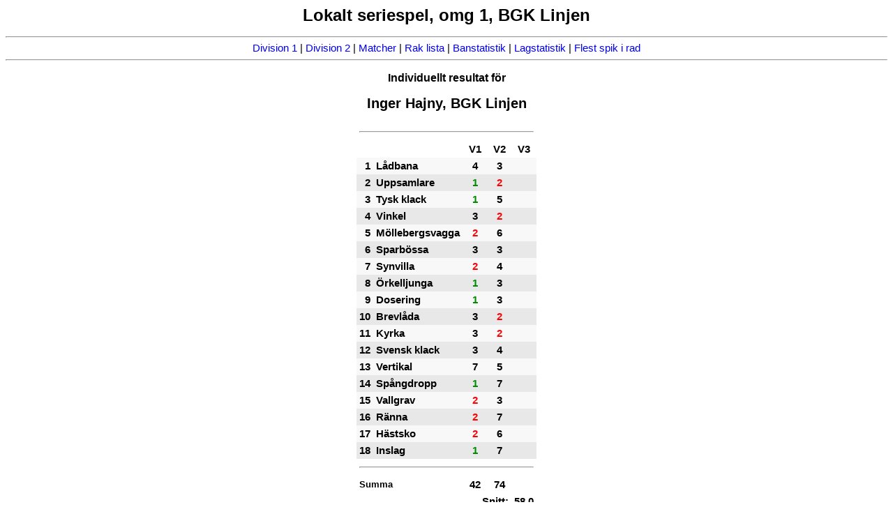

--- FILE ---
content_type: text/html
request_url: http://ba.bangolf.se/6213/118.htm
body_size: 990
content:
<HTML>
<HEAD>
<TITLE>Resultat f�r Inger Hajny</TITLE>
<link rel='STYLESHEET' type='TEXT/CSS' href='istyle.css'><script language=JavaScript>;
function clearYScroll() {
document.cookie="scrollY=deleted; expires=" + new Date(0).toUTCString();
}
</script>
</HEAD>
<BODY onload=clearYScroll()><CENTER><H1>
Lokalt seriespel, omg 1, BGK Linjen</H1>
<P><HR><A HREF=result.htm#t0>Division 1</A> | <A HREF=result.htm#t1>Division 2</A> | <A HREF=matches.htm>Matcher</A>  | <A HREF=straight.htm>Rak lista</A> |  <A HREF=holestat.htm>Banstatistik</A> | <A HREF=teamstat.htm>Lagstatistik</A> | <A HREF=acesrow.htm>Flest spik i rad</A><HR><P><H3>Individuellt resultat f�r</H3>
<H2>Inger Hajny, BGK Linjen</H2>
<P><TABLE border=0 cellspacing=0 cellpadding=4>
<TR><TD colspan=5><HR></TD></TR>
<TR>
<TD></TD>
<TD></TD>
<TD width=27px align=center class='plac'>V1</TD>
<TD width=27px align=center class='plac'>V2</TD>
<TD width=27px align=center class='plac'>V3</TD>
<TR align=center  bgcolor=#f8f8f8><TD align=right>1</TD><TD align=left>L�dbana</TD><TD class='black'>4</TD>
<TD class='black'>3</TD>
<TD></TD>
</TR>
<TR align=center  bgcolor=#e8e8e8><TD align=right>2</TD><TD align=left>Uppsamlare</TD><TD class='green'>1</TD>
<TD class='red'>2</TD>
<TD></TD>
</TR>
<TR align=center  bgcolor=#f8f8f8><TD align=right>3</TD><TD align=left>Tysk klack</TD><TD class='green'>1</TD>
<TD class='black'>5</TD>
<TD></TD>
</TR>
<TR align=center  bgcolor=#e8e8e8><TD align=right>4</TD><TD align=left>Vinkel</TD><TD class='black'>3</TD>
<TD class='red'>2</TD>
<TD></TD>
</TR>
<TR align=center  bgcolor=#f8f8f8><TD align=right>5</TD><TD align=left>M�llebergsvagga</TD><TD class='red'>2</TD>
<TD class='black'>6</TD>
<TD></TD>
</TR>
<TR align=center  bgcolor=#e8e8e8><TD align=right>6</TD><TD align=left>Sparb�ssa</TD><TD class='black'>3</TD>
<TD class='black'>3</TD>
<TD></TD>
</TR>
<TR align=center  bgcolor=#f8f8f8><TD align=right>7</TD><TD align=left>Synvilla</TD><TD class='red'>2</TD>
<TD class='black'>4</TD>
<TD></TD>
</TR>
<TR align=center  bgcolor=#e8e8e8><TD align=right>8</TD><TD align=left>�rkelljunga</TD><TD class='green'>1</TD>
<TD class='black'>3</TD>
<TD></TD>
</TR>
<TR align=center  bgcolor=#f8f8f8><TD align=right>9</TD><TD align=left>Dosering</TD><TD class='green'>1</TD>
<TD class='black'>3</TD>
<TD></TD>
</TR>
<TR align=center  bgcolor=#e8e8e8><TD align=right>10</TD><TD align=left>Brevl�da</TD><TD class='black'>3</TD>
<TD class='red'>2</TD>
<TD></TD>
</TR>
<TR align=center  bgcolor=#f8f8f8><TD align=right>11</TD><TD align=left>Kyrka</TD><TD class='black'>3</TD>
<TD class='red'>2</TD>
<TD></TD>
</TR>
<TR align=center  bgcolor=#e8e8e8><TD align=right>12</TD><TD align=left>Svensk klack</TD><TD class='black'>3</TD>
<TD class='black'>4</TD>
<TD></TD>
</TR>
<TR align=center  bgcolor=#f8f8f8><TD align=right>13</TD><TD align=left>Vertikal</TD><TD class='black'>7</TD>
<TD class='black'>5</TD>
<TD></TD>
</TR>
<TR align=center  bgcolor=#e8e8e8><TD align=right>14</TD><TD align=left>Sp�ngdropp</TD><TD class='green'>1</TD>
<TD class='black'>7</TD>
<TD></TD>
</TR>
<TR align=center  bgcolor=#f8f8f8><TD align=right>15</TD><TD align=left>Vallgrav</TD><TD class='red'>2</TD>
<TD class='black'>3</TD>
<TD></TD>
</TR>
<TR align=center  bgcolor=#e8e8e8><TD align=right>16</TD><TD align=left>R�nna</TD><TD class='red'>2</TD>
<TD class='black'>7</TD>
<TD></TD>
</TR>
<TR align=center  bgcolor=#f8f8f8><TD align=right>17</TD><TD align=left>H�stsko</TD><TD class='red'>2</TD>
<TD class='black'>6</TD>
<TD></TD>
</TR>
<TR align=center  bgcolor=#e8e8e8><TD align=right>18</TD><TD align=left>Inslag</TD><TD class='green'>1</TD>
<TD class='black'>7</TD>
<TD></TD>
</TR>
<TR><TD colspan=5><HR></TD></TR>
<TD colspan=2 align=left class='table_header'>Summa</TD>
<TD align=center class='black'>42</TD>
<TD align=center class='black'>74</TD>
<TD></TD>
</TR>
<TR><TD align=right colspan=4>Snitt: </TD>
<TD align=right class='black'>58,0</TD>
<TR><TD align=right colspan=4>Totalresultat: </TD>
<TD align=right class='black'>116</TD></TR>
</TABLE>
</TABLE>
<P><HR><A HREF=result.htm#t0>Division 1</A> | <A HREF=result.htm#t1>Division 2</A> | <A HREF=matches.htm>Matcher</A>  | <A HREF=straight.htm>Rak lista</A> |  <A HREF=holestat.htm>Banstatistik</A> | <A HREF=teamstat.htm>Lagstatistik</A> | <A HREF=acesrow.htm>Flest spik i rad</A><HR><P>
